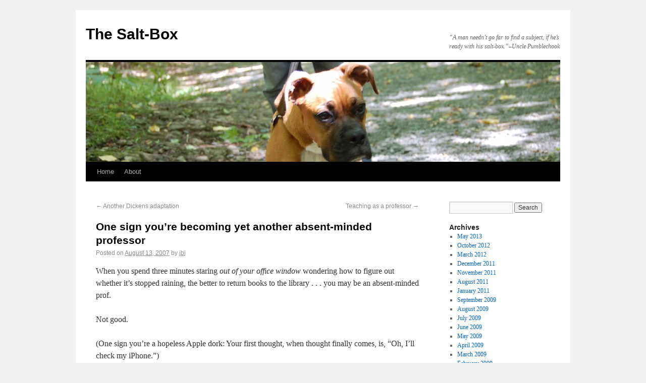

--- FILE ---
content_type: text/html; charset=UTF-8
request_url: http://www.jbj.wordherders.net/2007/08/13/one-sign-youre-becoming-yet-another-absent-minded-professor/
body_size: 5460
content:
<!DOCTYPE html>
<html lang="en-US">
<head>
<meta charset="UTF-8" />
<title>One sign you&#8217;re becoming yet another absent-minded professor | The Salt-Box</title>
<link rel="profile" href="http://gmpg.org/xfn/11" />
<link rel="stylesheet" type="text/css" media="all" href="http://www.jbj.wordherders.net/wp-content/themes/twentyten/style.css" />
<link rel="pingback" href="http://www.jbj.wordherders.net/xmlrpc.php" />
<meta name='robots' content='max-image-preview:large' />
<link rel="alternate" type="application/rss+xml" title="The Salt-Box &raquo; Feed" href="http://www.jbj.wordherders.net/feed/" />
<link rel="alternate" type="application/rss+xml" title="The Salt-Box &raquo; Comments Feed" href="http://www.jbj.wordherders.net/comments/feed/" />
<link rel="alternate" type="application/rss+xml" title="The Salt-Box &raquo; One sign you&#8217;re becoming yet another absent-minded professor Comments Feed" href="http://www.jbj.wordherders.net/2007/08/13/one-sign-youre-becoming-yet-another-absent-minded-professor/feed/" />
<script type="text/javascript">
window._wpemojiSettings = {"baseUrl":"https:\/\/s.w.org\/images\/core\/emoji\/14.0.0\/72x72\/","ext":".png","svgUrl":"https:\/\/s.w.org\/images\/core\/emoji\/14.0.0\/svg\/","svgExt":".svg","source":{"concatemoji":"http:\/\/www.jbj.wordherders.net\/wp-includes\/js\/wp-emoji-release.min.js?ver=6.2.8"}};
/*! This file is auto-generated */
!function(e,a,t){var n,r,o,i=a.createElement("canvas"),p=i.getContext&&i.getContext("2d");function s(e,t){p.clearRect(0,0,i.width,i.height),p.fillText(e,0,0);e=i.toDataURL();return p.clearRect(0,0,i.width,i.height),p.fillText(t,0,0),e===i.toDataURL()}function c(e){var t=a.createElement("script");t.src=e,t.defer=t.type="text/javascript",a.getElementsByTagName("head")[0].appendChild(t)}for(o=Array("flag","emoji"),t.supports={everything:!0,everythingExceptFlag:!0},r=0;r<o.length;r++)t.supports[o[r]]=function(e){if(p&&p.fillText)switch(p.textBaseline="top",p.font="600 32px Arial",e){case"flag":return s("\ud83c\udff3\ufe0f\u200d\u26a7\ufe0f","\ud83c\udff3\ufe0f\u200b\u26a7\ufe0f")?!1:!s("\ud83c\uddfa\ud83c\uddf3","\ud83c\uddfa\u200b\ud83c\uddf3")&&!s("\ud83c\udff4\udb40\udc67\udb40\udc62\udb40\udc65\udb40\udc6e\udb40\udc67\udb40\udc7f","\ud83c\udff4\u200b\udb40\udc67\u200b\udb40\udc62\u200b\udb40\udc65\u200b\udb40\udc6e\u200b\udb40\udc67\u200b\udb40\udc7f");case"emoji":return!s("\ud83e\udef1\ud83c\udffb\u200d\ud83e\udef2\ud83c\udfff","\ud83e\udef1\ud83c\udffb\u200b\ud83e\udef2\ud83c\udfff")}return!1}(o[r]),t.supports.everything=t.supports.everything&&t.supports[o[r]],"flag"!==o[r]&&(t.supports.everythingExceptFlag=t.supports.everythingExceptFlag&&t.supports[o[r]]);t.supports.everythingExceptFlag=t.supports.everythingExceptFlag&&!t.supports.flag,t.DOMReady=!1,t.readyCallback=function(){t.DOMReady=!0},t.supports.everything||(n=function(){t.readyCallback()},a.addEventListener?(a.addEventListener("DOMContentLoaded",n,!1),e.addEventListener("load",n,!1)):(e.attachEvent("onload",n),a.attachEvent("onreadystatechange",function(){"complete"===a.readyState&&t.readyCallback()})),(e=t.source||{}).concatemoji?c(e.concatemoji):e.wpemoji&&e.twemoji&&(c(e.twemoji),c(e.wpemoji)))}(window,document,window._wpemojiSettings);
</script>
<style type="text/css">
img.wp-smiley,
img.emoji {
	display: inline !important;
	border: none !important;
	box-shadow: none !important;
	height: 1em !important;
	width: 1em !important;
	margin: 0 0.07em !important;
	vertical-align: -0.1em !important;
	background: none !important;
	padding: 0 !important;
}
</style>
	<link rel='stylesheet' id='wp-block-library-css' href='http://www.jbj.wordherders.net/wp-includes/css/dist/block-library/style.min.css?ver=6.2.8' type='text/css' media='all' />
<link rel='stylesheet' id='classic-theme-styles-css' href='http://www.jbj.wordherders.net/wp-includes/css/classic-themes.min.css?ver=6.2.8' type='text/css' media='all' />
<style id='global-styles-inline-css' type='text/css'>
body{--wp--preset--color--black: #000000;--wp--preset--color--cyan-bluish-gray: #abb8c3;--wp--preset--color--white: #ffffff;--wp--preset--color--pale-pink: #f78da7;--wp--preset--color--vivid-red: #cf2e2e;--wp--preset--color--luminous-vivid-orange: #ff6900;--wp--preset--color--luminous-vivid-amber: #fcb900;--wp--preset--color--light-green-cyan: #7bdcb5;--wp--preset--color--vivid-green-cyan: #00d084;--wp--preset--color--pale-cyan-blue: #8ed1fc;--wp--preset--color--vivid-cyan-blue: #0693e3;--wp--preset--color--vivid-purple: #9b51e0;--wp--preset--gradient--vivid-cyan-blue-to-vivid-purple: linear-gradient(135deg,rgba(6,147,227,1) 0%,rgb(155,81,224) 100%);--wp--preset--gradient--light-green-cyan-to-vivid-green-cyan: linear-gradient(135deg,rgb(122,220,180) 0%,rgb(0,208,130) 100%);--wp--preset--gradient--luminous-vivid-amber-to-luminous-vivid-orange: linear-gradient(135deg,rgba(252,185,0,1) 0%,rgba(255,105,0,1) 100%);--wp--preset--gradient--luminous-vivid-orange-to-vivid-red: linear-gradient(135deg,rgba(255,105,0,1) 0%,rgb(207,46,46) 100%);--wp--preset--gradient--very-light-gray-to-cyan-bluish-gray: linear-gradient(135deg,rgb(238,238,238) 0%,rgb(169,184,195) 100%);--wp--preset--gradient--cool-to-warm-spectrum: linear-gradient(135deg,rgb(74,234,220) 0%,rgb(151,120,209) 20%,rgb(207,42,186) 40%,rgb(238,44,130) 60%,rgb(251,105,98) 80%,rgb(254,248,76) 100%);--wp--preset--gradient--blush-light-purple: linear-gradient(135deg,rgb(255,206,236) 0%,rgb(152,150,240) 100%);--wp--preset--gradient--blush-bordeaux: linear-gradient(135deg,rgb(254,205,165) 0%,rgb(254,45,45) 50%,rgb(107,0,62) 100%);--wp--preset--gradient--luminous-dusk: linear-gradient(135deg,rgb(255,203,112) 0%,rgb(199,81,192) 50%,rgb(65,88,208) 100%);--wp--preset--gradient--pale-ocean: linear-gradient(135deg,rgb(255,245,203) 0%,rgb(182,227,212) 50%,rgb(51,167,181) 100%);--wp--preset--gradient--electric-grass: linear-gradient(135deg,rgb(202,248,128) 0%,rgb(113,206,126) 100%);--wp--preset--gradient--midnight: linear-gradient(135deg,rgb(2,3,129) 0%,rgb(40,116,252) 100%);--wp--preset--duotone--dark-grayscale: url('#wp-duotone-dark-grayscale');--wp--preset--duotone--grayscale: url('#wp-duotone-grayscale');--wp--preset--duotone--purple-yellow: url('#wp-duotone-purple-yellow');--wp--preset--duotone--blue-red: url('#wp-duotone-blue-red');--wp--preset--duotone--midnight: url('#wp-duotone-midnight');--wp--preset--duotone--magenta-yellow: url('#wp-duotone-magenta-yellow');--wp--preset--duotone--purple-green: url('#wp-duotone-purple-green');--wp--preset--duotone--blue-orange: url('#wp-duotone-blue-orange');--wp--preset--font-size--small: 13px;--wp--preset--font-size--medium: 20px;--wp--preset--font-size--large: 36px;--wp--preset--font-size--x-large: 42px;--wp--preset--spacing--20: 0.44rem;--wp--preset--spacing--30: 0.67rem;--wp--preset--spacing--40: 1rem;--wp--preset--spacing--50: 1.5rem;--wp--preset--spacing--60: 2.25rem;--wp--preset--spacing--70: 3.38rem;--wp--preset--spacing--80: 5.06rem;--wp--preset--shadow--natural: 6px 6px 9px rgba(0, 0, 0, 0.2);--wp--preset--shadow--deep: 12px 12px 50px rgba(0, 0, 0, 0.4);--wp--preset--shadow--sharp: 6px 6px 0px rgba(0, 0, 0, 0.2);--wp--preset--shadow--outlined: 6px 6px 0px -3px rgba(255, 255, 255, 1), 6px 6px rgba(0, 0, 0, 1);--wp--preset--shadow--crisp: 6px 6px 0px rgba(0, 0, 0, 1);}:where(.is-layout-flex){gap: 0.5em;}body .is-layout-flow > .alignleft{float: left;margin-inline-start: 0;margin-inline-end: 2em;}body .is-layout-flow > .alignright{float: right;margin-inline-start: 2em;margin-inline-end: 0;}body .is-layout-flow > .aligncenter{margin-left: auto !important;margin-right: auto !important;}body .is-layout-constrained > .alignleft{float: left;margin-inline-start: 0;margin-inline-end: 2em;}body .is-layout-constrained > .alignright{float: right;margin-inline-start: 2em;margin-inline-end: 0;}body .is-layout-constrained > .aligncenter{margin-left: auto !important;margin-right: auto !important;}body .is-layout-constrained > :where(:not(.alignleft):not(.alignright):not(.alignfull)){max-width: var(--wp--style--global--content-size);margin-left: auto !important;margin-right: auto !important;}body .is-layout-constrained > .alignwide{max-width: var(--wp--style--global--wide-size);}body .is-layout-flex{display: flex;}body .is-layout-flex{flex-wrap: wrap;align-items: center;}body .is-layout-flex > *{margin: 0;}:where(.wp-block-columns.is-layout-flex){gap: 2em;}.has-black-color{color: var(--wp--preset--color--black) !important;}.has-cyan-bluish-gray-color{color: var(--wp--preset--color--cyan-bluish-gray) !important;}.has-white-color{color: var(--wp--preset--color--white) !important;}.has-pale-pink-color{color: var(--wp--preset--color--pale-pink) !important;}.has-vivid-red-color{color: var(--wp--preset--color--vivid-red) !important;}.has-luminous-vivid-orange-color{color: var(--wp--preset--color--luminous-vivid-orange) !important;}.has-luminous-vivid-amber-color{color: var(--wp--preset--color--luminous-vivid-amber) !important;}.has-light-green-cyan-color{color: var(--wp--preset--color--light-green-cyan) !important;}.has-vivid-green-cyan-color{color: var(--wp--preset--color--vivid-green-cyan) !important;}.has-pale-cyan-blue-color{color: var(--wp--preset--color--pale-cyan-blue) !important;}.has-vivid-cyan-blue-color{color: var(--wp--preset--color--vivid-cyan-blue) !important;}.has-vivid-purple-color{color: var(--wp--preset--color--vivid-purple) !important;}.has-black-background-color{background-color: var(--wp--preset--color--black) !important;}.has-cyan-bluish-gray-background-color{background-color: var(--wp--preset--color--cyan-bluish-gray) !important;}.has-white-background-color{background-color: var(--wp--preset--color--white) !important;}.has-pale-pink-background-color{background-color: var(--wp--preset--color--pale-pink) !important;}.has-vivid-red-background-color{background-color: var(--wp--preset--color--vivid-red) !important;}.has-luminous-vivid-orange-background-color{background-color: var(--wp--preset--color--luminous-vivid-orange) !important;}.has-luminous-vivid-amber-background-color{background-color: var(--wp--preset--color--luminous-vivid-amber) !important;}.has-light-green-cyan-background-color{background-color: var(--wp--preset--color--light-green-cyan) !important;}.has-vivid-green-cyan-background-color{background-color: var(--wp--preset--color--vivid-green-cyan) !important;}.has-pale-cyan-blue-background-color{background-color: var(--wp--preset--color--pale-cyan-blue) !important;}.has-vivid-cyan-blue-background-color{background-color: var(--wp--preset--color--vivid-cyan-blue) !important;}.has-vivid-purple-background-color{background-color: var(--wp--preset--color--vivid-purple) !important;}.has-black-border-color{border-color: var(--wp--preset--color--black) !important;}.has-cyan-bluish-gray-border-color{border-color: var(--wp--preset--color--cyan-bluish-gray) !important;}.has-white-border-color{border-color: var(--wp--preset--color--white) !important;}.has-pale-pink-border-color{border-color: var(--wp--preset--color--pale-pink) !important;}.has-vivid-red-border-color{border-color: var(--wp--preset--color--vivid-red) !important;}.has-luminous-vivid-orange-border-color{border-color: var(--wp--preset--color--luminous-vivid-orange) !important;}.has-luminous-vivid-amber-border-color{border-color: var(--wp--preset--color--luminous-vivid-amber) !important;}.has-light-green-cyan-border-color{border-color: var(--wp--preset--color--light-green-cyan) !important;}.has-vivid-green-cyan-border-color{border-color: var(--wp--preset--color--vivid-green-cyan) !important;}.has-pale-cyan-blue-border-color{border-color: var(--wp--preset--color--pale-cyan-blue) !important;}.has-vivid-cyan-blue-border-color{border-color: var(--wp--preset--color--vivid-cyan-blue) !important;}.has-vivid-purple-border-color{border-color: var(--wp--preset--color--vivid-purple) !important;}.has-vivid-cyan-blue-to-vivid-purple-gradient-background{background: var(--wp--preset--gradient--vivid-cyan-blue-to-vivid-purple) !important;}.has-light-green-cyan-to-vivid-green-cyan-gradient-background{background: var(--wp--preset--gradient--light-green-cyan-to-vivid-green-cyan) !important;}.has-luminous-vivid-amber-to-luminous-vivid-orange-gradient-background{background: var(--wp--preset--gradient--luminous-vivid-amber-to-luminous-vivid-orange) !important;}.has-luminous-vivid-orange-to-vivid-red-gradient-background{background: var(--wp--preset--gradient--luminous-vivid-orange-to-vivid-red) !important;}.has-very-light-gray-to-cyan-bluish-gray-gradient-background{background: var(--wp--preset--gradient--very-light-gray-to-cyan-bluish-gray) !important;}.has-cool-to-warm-spectrum-gradient-background{background: var(--wp--preset--gradient--cool-to-warm-spectrum) !important;}.has-blush-light-purple-gradient-background{background: var(--wp--preset--gradient--blush-light-purple) !important;}.has-blush-bordeaux-gradient-background{background: var(--wp--preset--gradient--blush-bordeaux) !important;}.has-luminous-dusk-gradient-background{background: var(--wp--preset--gradient--luminous-dusk) !important;}.has-pale-ocean-gradient-background{background: var(--wp--preset--gradient--pale-ocean) !important;}.has-electric-grass-gradient-background{background: var(--wp--preset--gradient--electric-grass) !important;}.has-midnight-gradient-background{background: var(--wp--preset--gradient--midnight) !important;}.has-small-font-size{font-size: var(--wp--preset--font-size--small) !important;}.has-medium-font-size{font-size: var(--wp--preset--font-size--medium) !important;}.has-large-font-size{font-size: var(--wp--preset--font-size--large) !important;}.has-x-large-font-size{font-size: var(--wp--preset--font-size--x-large) !important;}
.wp-block-navigation a:where(:not(.wp-element-button)){color: inherit;}
:where(.wp-block-columns.is-layout-flex){gap: 2em;}
.wp-block-pullquote{font-size: 1.5em;line-height: 1.6;}
</style>
<link rel='stylesheet' id='blackbirdpie-css-css' href='http://www.jbj.wordherders.net/wp-content/plugins/twitter-blackbird-pie/css/blackbirdpie.css?ver=20110416' type='text/css' media='all' />
<script type='text/javascript' src='http://www.jbj.wordherders.net/wp-content/plugins/twitter-blackbird-pie/js/blackbirdpie.js?ver=20110404' id='blackbirdpie-js-js'></script>
<link rel="https://api.w.org/" href="http://www.jbj.wordherders.net/wp-json/" /><link rel="alternate" type="application/json" href="http://www.jbj.wordherders.net/wp-json/wp/v2/posts/56" /><link rel="EditURI" type="application/rsd+xml" title="RSD" href="http://www.jbj.wordherders.net/xmlrpc.php?rsd" />
<link rel="wlwmanifest" type="application/wlwmanifest+xml" href="http://www.jbj.wordherders.net/wp-includes/wlwmanifest.xml" />
<meta name="generator" content="WordPress 6.2.8" />
<link rel="canonical" href="http://www.jbj.wordherders.net/2007/08/13/one-sign-youre-becoming-yet-another-absent-minded-professor/" />
<link rel='shortlink' href='http://www.jbj.wordherders.net/?p=56' />
<link rel="alternate" type="application/json+oembed" href="http://www.jbj.wordherders.net/wp-json/oembed/1.0/embed?url=http%3A%2F%2Fwww.jbj.wordherders.net%2F2007%2F08%2F13%2Fone-sign-youre-becoming-yet-another-absent-minded-professor%2F" />
<link rel="alternate" type="text/xml+oembed" href="http://www.jbj.wordherders.net/wp-json/oembed/1.0/embed?url=http%3A%2F%2Fwww.jbj.wordherders.net%2F2007%2F08%2F13%2Fone-sign-youre-becoming-yet-another-absent-minded-professor%2F&#038;format=xml" />
	<meta name="keywords" content="absent-minded,higher education,sad realization" /></head>

<body class="post-template-default single single-post postid-56 single-format-standard">
<div id="wrapper" class="hfeed">
	<div id="header">
		<div id="masthead">
			<div id="branding" role="banner">
								<div id="site-title">
					<span>
						<a href="http://www.jbj.wordherders.net/" title="The Salt-Box" rel="home">The Salt-Box</a>
					</span>
				</div>
				<div id="site-description">&#8220;A man needn&#8217;t go far to find a subject, if he&#8217;s ready with his salt-box.&#8221;&#8211;Uncle Pumblechook</div>

										<img src="http://www.jbj.wordherders.net/wp-content/uploads/2011/01/cropped-for-salt-box.jpg" width="940" height="198" alt="" />
								</div><!-- #branding -->

			<div id="access" role="navigation">
			  				<div class="skip-link screen-reader-text"><a href="#content" title="Skip to content">Skip to content</a></div>
								<div class="menu"><ul>
<li ><a href="http://www.jbj.wordherders.net/">Home</a></li><li class="page_item page-item-2"><a href="http://www.jbj.wordherders.net/about/">About</a></li>
</ul></div>
			</div><!-- #access -->
		</div><!-- #masthead -->
	</div><!-- #header -->

	<div id="main">

		<div id="container">
			<div id="content" role="main">

			

				<div id="nav-above" class="navigation">
					<div class="nav-previous"><a href="http://www.jbj.wordherders.net/2007/08/12/another-dickens-adaptation/" rel="prev"><span class="meta-nav">&larr;</span> Another Dickens adaptation</a></div>
					<div class="nav-next"><a href="http://www.jbj.wordherders.net/2007/08/14/teaching-as-a-professor/" rel="next">Teaching as a professor <span class="meta-nav">&rarr;</span></a></div>
				</div><!-- #nav-above -->

				<div id="post-56" class="post-56 post type-post status-publish format-standard hentry category-higher-education category-silliness">
					<h1 class="entry-title">One sign you&#8217;re becoming yet another absent-minded professor</h1>

					<div class="entry-meta">
						<span class="meta-prep meta-prep-author">Posted on</span> <a href="http://www.jbj.wordherders.net/2007/08/13/one-sign-youre-becoming-yet-another-absent-minded-professor/" title="8:49 am" rel="bookmark"><span class="entry-date">August 13, 2007</span></a> <span class="meta-sep">by</span> <span class="author vcard"><a class="url fn n" href="http://www.jbj.wordherders.net/author/admin/" title="View all posts by jbj">jbj</a></span>					</div><!-- .entry-meta -->

					<div class="entry-content">
						<p>When you spend three minutes staring <em>out of your office window</em> wondering how to figure out whether it&#8217;s stopped raining, the better to return books to the library . . . you may be an absent-minded prof.</p>
<p>Not good.</p>
<p>(One sign you&#8217;re a hopeless Apple dork: Your first thought, when thought finally comes, is, &#8220;Oh, I&#8217;ll check my iPhone.&#8221;)</p>
											</div><!-- .entry-content -->


					<div class="entry-utility">
						This entry was posted in <a href="http://www.jbj.wordherders.net/category/higher-education/" rel="category tag">higher education</a>, <a href="http://www.jbj.wordherders.net/category/silliness/" rel="category tag">silliness</a>. Bookmark the <a href="http://www.jbj.wordherders.net/2007/08/13/one-sign-youre-becoming-yet-another-absent-minded-professor/" title="Permalink to One sign you&#8217;re becoming yet another absent-minded professor" rel="bookmark">permalink</a>.											</div><!-- .entry-utility -->
				</div><!-- #post-## -->

				<div id="nav-below" class="navigation">
					<div class="nav-previous"><a href="http://www.jbj.wordherders.net/2007/08/12/another-dickens-adaptation/" rel="prev"><span class="meta-nav">&larr;</span> Another Dickens adaptation</a></div>
					<div class="nav-next"><a href="http://www.jbj.wordherders.net/2007/08/14/teaching-as-a-professor/" rel="next">Teaching as a professor <span class="meta-nav">&rarr;</span></a></div>
				</div><!-- #nav-below -->

				
			<div id="comments">


			<h3 id="comments-title">One Response to <em>One sign you&#8217;re becoming yet another absent-minded professor</em></h3>


			<ol class="commentlist">
				</li><!-- #comment-## -->
			</ol>




</div><!-- #comments -->


			</div><!-- #content -->
		</div><!-- #container -->


		<div id="primary" class="widget-area" role="complementary">
			<ul class="xoxo">


			<li id="search" class="widget-container widget_search">
				<form role="search" method="get" id="searchform" class="searchform" action="http://www.jbj.wordherders.net/">
				<div>
					<label class="screen-reader-text" for="s">Search for:</label>
					<input type="text" value="" name="s" id="s" />
					<input type="submit" id="searchsubmit" value="Search" />
				</div>
			</form>			</li>

			<li id="archives" class="widget-container">
				<h3 class="widget-title">Archives</h3>
				<ul>
						<li><a href='http://www.jbj.wordherders.net/2013/05/'>May 2013</a></li>
	<li><a href='http://www.jbj.wordherders.net/2012/10/'>October 2012</a></li>
	<li><a href='http://www.jbj.wordherders.net/2012/03/'>March 2012</a></li>
	<li><a href='http://www.jbj.wordherders.net/2011/12/'>December 2011</a></li>
	<li><a href='http://www.jbj.wordherders.net/2011/11/'>November 2011</a></li>
	<li><a href='http://www.jbj.wordherders.net/2011/08/'>August 2011</a></li>
	<li><a href='http://www.jbj.wordherders.net/2011/01/'>January 2011</a></li>
	<li><a href='http://www.jbj.wordherders.net/2009/09/'>September 2009</a></li>
	<li><a href='http://www.jbj.wordherders.net/2009/08/'>August 2009</a></li>
	<li><a href='http://www.jbj.wordherders.net/2009/07/'>July 2009</a></li>
	<li><a href='http://www.jbj.wordherders.net/2009/06/'>June 2009</a></li>
	<li><a href='http://www.jbj.wordherders.net/2009/05/'>May 2009</a></li>
	<li><a href='http://www.jbj.wordherders.net/2009/04/'>April 2009</a></li>
	<li><a href='http://www.jbj.wordherders.net/2009/03/'>March 2009</a></li>
	<li><a href='http://www.jbj.wordherders.net/2009/02/'>February 2009</a></li>
	<li><a href='http://www.jbj.wordherders.net/2009/01/'>January 2009</a></li>
	<li><a href='http://www.jbj.wordherders.net/2008/12/'>December 2008</a></li>
	<li><a href='http://www.jbj.wordherders.net/2008/11/'>November 2008</a></li>
	<li><a href='http://www.jbj.wordherders.net/2008/10/'>October 2008</a></li>
	<li><a href='http://www.jbj.wordherders.net/2008/09/'>September 2008</a></li>
	<li><a href='http://www.jbj.wordherders.net/2008/08/'>August 2008</a></li>
	<li><a href='http://www.jbj.wordherders.net/2008/07/'>July 2008</a></li>
	<li><a href='http://www.jbj.wordherders.net/2008/06/'>June 2008</a></li>
	<li><a href='http://www.jbj.wordherders.net/2008/05/'>May 2008</a></li>
	<li><a href='http://www.jbj.wordherders.net/2008/04/'>April 2008</a></li>
	<li><a href='http://www.jbj.wordherders.net/2008/03/'>March 2008</a></li>
	<li><a href='http://www.jbj.wordherders.net/2008/02/'>February 2008</a></li>
	<li><a href='http://www.jbj.wordherders.net/2008/01/'>January 2008</a></li>
	<li><a href='http://www.jbj.wordherders.net/2007/12/'>December 2007</a></li>
	<li><a href='http://www.jbj.wordherders.net/2007/11/'>November 2007</a></li>
	<li><a href='http://www.jbj.wordherders.net/2007/10/'>October 2007</a></li>
	<li><a href='http://www.jbj.wordherders.net/2007/09/'>September 2007</a></li>
	<li><a href='http://www.jbj.wordherders.net/2007/08/'>August 2007</a></li>
	<li><a href='http://www.jbj.wordherders.net/2007/07/'>July 2007</a></li>
	<li><a href='http://www.jbj.wordherders.net/2007/06/'>June 2007</a></li>
				</ul>
			</li>

			<li id="meta" class="widget-container">
				<h3 class="widget-title">Meta</h3>
				<ul>
										<li><a href="http://www.jbj.wordherders.net/wp-login.php">Log in</a></li>
									</ul>
			</li>

					</ul>
		</div><!-- #primary .widget-area -->

	</div><!-- #main -->

	<div id="footer" role="contentinfo">
		<div id="colophon">



			<div id="site-info">
				<a href="http://www.jbj.wordherders.net/" title="The Salt-Box" rel="home">
					The Salt-Box				</a>
			</div><!-- #site-info -->

			<div id="site-generator">
								<a href="http://wordpress.org/" title="Semantic Personal Publishing Platform" rel="generator">Proudly powered by WordPress.</a>
			</div><!-- #site-generator -->

		</div><!-- #colophon -->
	</div><!-- #footer -->

</div><!-- #wrapper -->

</body>
</html>
